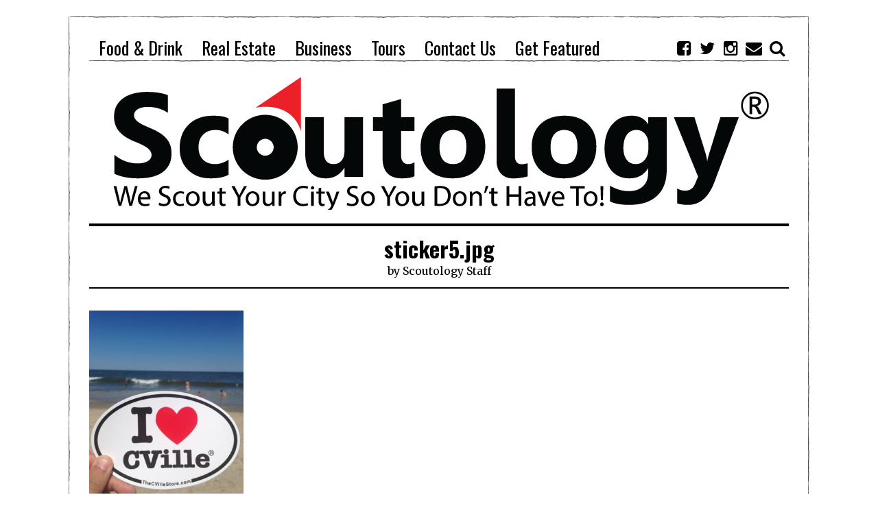

--- FILE ---
content_type: text/html; charset=UTF-8
request_url: https://scoutology.com/?attachment_id=47539
body_size: 11709
content:
<!DOCTYPE html>
<html lang="en-US" class="no-js">
<head>
	<!-- Global site tag (gtag.js) - Google Analytics -->
<script async src="https://www.googletagmanager.com/gtag/js?id=UA-44934375-1"></script>
<script>
  window.dataLayer = window.dataLayer || [];
  function gtag(){dataLayer.push(arguments);}
  gtag('js', new Date());

  gtag('config', 'UA-44934375-1');
</script>

	<meta charset="UTF-8">
	<meta name="viewport" content="width=device-width, initial-scale=1.0">
	<link rel="profile" href="https://gmpg.org/xfn/11">
	<link rel="pingback" href="https://scoutology.com/xmlrpc.php">
	<!--[if lt IE 9]>
	<script src="https://scoutology.com/wp-content/themes/fox/js/html5.js"></script>
	<![endif]-->
	<script>(function(){document.documentElement.className='js'})();</script>
    
	<meta name='robots' content='index, follow, max-image-preview:large, max-snippet:-1, max-video-preview:-1' />

	<!-- This site is optimized with the Yoast SEO plugin v26.6 - https://yoast.com/wordpress/plugins/seo/ -->
	<title>sticker5.jpg - Scoutology</title>
	<meta name="description" content="We scout food, drinks, shopping &amp; music in your city so you don&#039;t have to!" />
	<link rel="canonical" href="https://scoutology.com/" />
	<meta property="og:locale" content="en_US" />
	<meta property="og:type" content="article" />
	<meta property="og:title" content="sticker5.jpg - Scoutology" />
	<meta property="og:description" content="We scout food, drinks, shopping &amp; music in your city so you don&#039;t have to!" />
	<meta property="og:url" content="https://scoutology.com/" />
	<meta property="og:site_name" content="Scoutology" />
	<meta property="og:image" content="https://scoutology.com" />
	<meta property="og:image:width" content="1200" />
	<meta property="og:image:height" content="1600" />
	<meta property="og:image:type" content="image/jpeg" />
	<script type="application/ld+json" class="yoast-schema-graph">{"@context":"https://schema.org","@graph":[{"@type":"WebPage","@id":"https://scoutology.com/","url":"https://scoutology.com/","name":"sticker5.jpg - Scoutology","isPartOf":{"@id":"https://scoutology.com/#website"},"primaryImageOfPage":{"@id":"https://scoutology.com/#primaryimage"},"image":{"@id":"https://scoutology.com/#primaryimage"},"thumbnailUrl":"https://scoutology.com/wp-content/uploads/2018/04/sticker5.jpg","datePublished":"2018-04-17T00:26:24+00:00","description":"We scout food, drinks, shopping & music in your city so you don't have to!","breadcrumb":{"@id":"https://scoutology.com/#breadcrumb"},"inLanguage":"en-US","potentialAction":[{"@type":"ReadAction","target":["https://scoutology.com/"]}]},{"@type":"ImageObject","inLanguage":"en-US","@id":"https://scoutology.com/#primaryimage","url":"https://scoutology.com/wp-content/uploads/2018/04/sticker5.jpg","contentUrl":"https://scoutology.com/wp-content/uploads/2018/04/sticker5.jpg","width":1200,"height":1600},{"@type":"BreadcrumbList","@id":"https://scoutology.com/#breadcrumb","itemListElement":[{"@type":"ListItem","position":1,"name":"Home","item":"https://scoutology.com/"},{"@type":"ListItem","position":2,"name":"&#8220;I Love CVille&#8221; Sticker","item":"https://scoutology.com/product/i-love-cville-sticker/"},{"@type":"ListItem","position":3,"name":"sticker5.jpg"}]},{"@type":"WebSite","@id":"https://scoutology.com/#website","url":"https://scoutology.com/","name":"Scoutology","description":"We scout your city so you don&#039;t have to!","potentialAction":[{"@type":"SearchAction","target":{"@type":"EntryPoint","urlTemplate":"https://scoutology.com/?s={search_term_string}"},"query-input":{"@type":"PropertyValueSpecification","valueRequired":true,"valueName":"search_term_string"}}],"inLanguage":"en-US"}]}</script>
	<!-- / Yoast SEO plugin. -->


<style id='wp-img-auto-sizes-contain-inline-css' type='text/css'>
img:is([sizes=auto i],[sizes^="auto," i]){contain-intrinsic-size:3000px 1500px}
/*# sourceURL=wp-img-auto-sizes-contain-inline-css */
</style>
<style id='wp-block-library-inline-css' type='text/css'>
:root{--wp-block-synced-color:#7a00df;--wp-block-synced-color--rgb:122,0,223;--wp-bound-block-color:var(--wp-block-synced-color);--wp-editor-canvas-background:#ddd;--wp-admin-theme-color:#007cba;--wp-admin-theme-color--rgb:0,124,186;--wp-admin-theme-color-darker-10:#006ba1;--wp-admin-theme-color-darker-10--rgb:0,107,160.5;--wp-admin-theme-color-darker-20:#005a87;--wp-admin-theme-color-darker-20--rgb:0,90,135;--wp-admin-border-width-focus:2px}@media (min-resolution:192dpi){:root{--wp-admin-border-width-focus:1.5px}}.wp-element-button{cursor:pointer}:root .has-very-light-gray-background-color{background-color:#eee}:root .has-very-dark-gray-background-color{background-color:#313131}:root .has-very-light-gray-color{color:#eee}:root .has-very-dark-gray-color{color:#313131}:root .has-vivid-green-cyan-to-vivid-cyan-blue-gradient-background{background:linear-gradient(135deg,#00d084,#0693e3)}:root .has-purple-crush-gradient-background{background:linear-gradient(135deg,#34e2e4,#4721fb 50%,#ab1dfe)}:root .has-hazy-dawn-gradient-background{background:linear-gradient(135deg,#faaca8,#dad0ec)}:root .has-subdued-olive-gradient-background{background:linear-gradient(135deg,#fafae1,#67a671)}:root .has-atomic-cream-gradient-background{background:linear-gradient(135deg,#fdd79a,#004a59)}:root .has-nightshade-gradient-background{background:linear-gradient(135deg,#330968,#31cdcf)}:root .has-midnight-gradient-background{background:linear-gradient(135deg,#020381,#2874fc)}:root{--wp--preset--font-size--normal:16px;--wp--preset--font-size--huge:42px}.has-regular-font-size{font-size:1em}.has-larger-font-size{font-size:2.625em}.has-normal-font-size{font-size:var(--wp--preset--font-size--normal)}.has-huge-font-size{font-size:var(--wp--preset--font-size--huge)}.has-text-align-center{text-align:center}.has-text-align-left{text-align:left}.has-text-align-right{text-align:right}.has-fit-text{white-space:nowrap!important}#end-resizable-editor-section{display:none}.aligncenter{clear:both}.items-justified-left{justify-content:flex-start}.items-justified-center{justify-content:center}.items-justified-right{justify-content:flex-end}.items-justified-space-between{justify-content:space-between}.screen-reader-text{border:0;clip-path:inset(50%);height:1px;margin:-1px;overflow:hidden;padding:0;position:absolute;width:1px;word-wrap:normal!important}.screen-reader-text:focus{background-color:#ddd;clip-path:none;color:#444;display:block;font-size:1em;height:auto;left:5px;line-height:normal;padding:15px 23px 14px;text-decoration:none;top:5px;width:auto;z-index:100000}html :where(.has-border-color){border-style:solid}html :where([style*=border-top-color]){border-top-style:solid}html :where([style*=border-right-color]){border-right-style:solid}html :where([style*=border-bottom-color]){border-bottom-style:solid}html :where([style*=border-left-color]){border-left-style:solid}html :where([style*=border-width]){border-style:solid}html :where([style*=border-top-width]){border-top-style:solid}html :where([style*=border-right-width]){border-right-style:solid}html :where([style*=border-bottom-width]){border-bottom-style:solid}html :where([style*=border-left-width]){border-left-style:solid}html :where(img[class*=wp-image-]){height:auto;max-width:100%}:where(figure){margin:0 0 1em}html :where(.is-position-sticky){--wp-admin--admin-bar--position-offset:var(--wp-admin--admin-bar--height,0px)}@media screen and (max-width:600px){html :where(.is-position-sticky){--wp-admin--admin-bar--position-offset:0px}}

/*# sourceURL=wp-block-library-inline-css */
</style><link rel='stylesheet' id='wc-blocks-style-css' href='https://scoutology.com/wp-content/plugins/woocommerce/assets/client/blocks/wc-blocks.css?ver=wc-10.4.3' type='text/css' media='all' />
<style id='global-styles-inline-css' type='text/css'>
:root{--wp--preset--aspect-ratio--square: 1;--wp--preset--aspect-ratio--4-3: 4/3;--wp--preset--aspect-ratio--3-4: 3/4;--wp--preset--aspect-ratio--3-2: 3/2;--wp--preset--aspect-ratio--2-3: 2/3;--wp--preset--aspect-ratio--16-9: 16/9;--wp--preset--aspect-ratio--9-16: 9/16;--wp--preset--color--black: #000000;--wp--preset--color--cyan-bluish-gray: #abb8c3;--wp--preset--color--white: #ffffff;--wp--preset--color--pale-pink: #f78da7;--wp--preset--color--vivid-red: #cf2e2e;--wp--preset--color--luminous-vivid-orange: #ff6900;--wp--preset--color--luminous-vivid-amber: #fcb900;--wp--preset--color--light-green-cyan: #7bdcb5;--wp--preset--color--vivid-green-cyan: #00d084;--wp--preset--color--pale-cyan-blue: #8ed1fc;--wp--preset--color--vivid-cyan-blue: #0693e3;--wp--preset--color--vivid-purple: #9b51e0;--wp--preset--gradient--vivid-cyan-blue-to-vivid-purple: linear-gradient(135deg,rgb(6,147,227) 0%,rgb(155,81,224) 100%);--wp--preset--gradient--light-green-cyan-to-vivid-green-cyan: linear-gradient(135deg,rgb(122,220,180) 0%,rgb(0,208,130) 100%);--wp--preset--gradient--luminous-vivid-amber-to-luminous-vivid-orange: linear-gradient(135deg,rgb(252,185,0) 0%,rgb(255,105,0) 100%);--wp--preset--gradient--luminous-vivid-orange-to-vivid-red: linear-gradient(135deg,rgb(255,105,0) 0%,rgb(207,46,46) 100%);--wp--preset--gradient--very-light-gray-to-cyan-bluish-gray: linear-gradient(135deg,rgb(238,238,238) 0%,rgb(169,184,195) 100%);--wp--preset--gradient--cool-to-warm-spectrum: linear-gradient(135deg,rgb(74,234,220) 0%,rgb(151,120,209) 20%,rgb(207,42,186) 40%,rgb(238,44,130) 60%,rgb(251,105,98) 80%,rgb(254,248,76) 100%);--wp--preset--gradient--blush-light-purple: linear-gradient(135deg,rgb(255,206,236) 0%,rgb(152,150,240) 100%);--wp--preset--gradient--blush-bordeaux: linear-gradient(135deg,rgb(254,205,165) 0%,rgb(254,45,45) 50%,rgb(107,0,62) 100%);--wp--preset--gradient--luminous-dusk: linear-gradient(135deg,rgb(255,203,112) 0%,rgb(199,81,192) 50%,rgb(65,88,208) 100%);--wp--preset--gradient--pale-ocean: linear-gradient(135deg,rgb(255,245,203) 0%,rgb(182,227,212) 50%,rgb(51,167,181) 100%);--wp--preset--gradient--electric-grass: linear-gradient(135deg,rgb(202,248,128) 0%,rgb(113,206,126) 100%);--wp--preset--gradient--midnight: linear-gradient(135deg,rgb(2,3,129) 0%,rgb(40,116,252) 100%);--wp--preset--font-size--small: 13px;--wp--preset--font-size--medium: 20px;--wp--preset--font-size--large: 36px;--wp--preset--font-size--x-large: 42px;--wp--preset--spacing--20: 0.44rem;--wp--preset--spacing--30: 0.67rem;--wp--preset--spacing--40: 1rem;--wp--preset--spacing--50: 1.5rem;--wp--preset--spacing--60: 2.25rem;--wp--preset--spacing--70: 3.38rem;--wp--preset--spacing--80: 5.06rem;--wp--preset--shadow--natural: 6px 6px 9px rgba(0, 0, 0, 0.2);--wp--preset--shadow--deep: 12px 12px 50px rgba(0, 0, 0, 0.4);--wp--preset--shadow--sharp: 6px 6px 0px rgba(0, 0, 0, 0.2);--wp--preset--shadow--outlined: 6px 6px 0px -3px rgb(255, 255, 255), 6px 6px rgb(0, 0, 0);--wp--preset--shadow--crisp: 6px 6px 0px rgb(0, 0, 0);}:where(.is-layout-flex){gap: 0.5em;}:where(.is-layout-grid){gap: 0.5em;}body .is-layout-flex{display: flex;}.is-layout-flex{flex-wrap: wrap;align-items: center;}.is-layout-flex > :is(*, div){margin: 0;}body .is-layout-grid{display: grid;}.is-layout-grid > :is(*, div){margin: 0;}:where(.wp-block-columns.is-layout-flex){gap: 2em;}:where(.wp-block-columns.is-layout-grid){gap: 2em;}:where(.wp-block-post-template.is-layout-flex){gap: 1.25em;}:where(.wp-block-post-template.is-layout-grid){gap: 1.25em;}.has-black-color{color: var(--wp--preset--color--black) !important;}.has-cyan-bluish-gray-color{color: var(--wp--preset--color--cyan-bluish-gray) !important;}.has-white-color{color: var(--wp--preset--color--white) !important;}.has-pale-pink-color{color: var(--wp--preset--color--pale-pink) !important;}.has-vivid-red-color{color: var(--wp--preset--color--vivid-red) !important;}.has-luminous-vivid-orange-color{color: var(--wp--preset--color--luminous-vivid-orange) !important;}.has-luminous-vivid-amber-color{color: var(--wp--preset--color--luminous-vivid-amber) !important;}.has-light-green-cyan-color{color: var(--wp--preset--color--light-green-cyan) !important;}.has-vivid-green-cyan-color{color: var(--wp--preset--color--vivid-green-cyan) !important;}.has-pale-cyan-blue-color{color: var(--wp--preset--color--pale-cyan-blue) !important;}.has-vivid-cyan-blue-color{color: var(--wp--preset--color--vivid-cyan-blue) !important;}.has-vivid-purple-color{color: var(--wp--preset--color--vivid-purple) !important;}.has-black-background-color{background-color: var(--wp--preset--color--black) !important;}.has-cyan-bluish-gray-background-color{background-color: var(--wp--preset--color--cyan-bluish-gray) !important;}.has-white-background-color{background-color: var(--wp--preset--color--white) !important;}.has-pale-pink-background-color{background-color: var(--wp--preset--color--pale-pink) !important;}.has-vivid-red-background-color{background-color: var(--wp--preset--color--vivid-red) !important;}.has-luminous-vivid-orange-background-color{background-color: var(--wp--preset--color--luminous-vivid-orange) !important;}.has-luminous-vivid-amber-background-color{background-color: var(--wp--preset--color--luminous-vivid-amber) !important;}.has-light-green-cyan-background-color{background-color: var(--wp--preset--color--light-green-cyan) !important;}.has-vivid-green-cyan-background-color{background-color: var(--wp--preset--color--vivid-green-cyan) !important;}.has-pale-cyan-blue-background-color{background-color: var(--wp--preset--color--pale-cyan-blue) !important;}.has-vivid-cyan-blue-background-color{background-color: var(--wp--preset--color--vivid-cyan-blue) !important;}.has-vivid-purple-background-color{background-color: var(--wp--preset--color--vivid-purple) !important;}.has-black-border-color{border-color: var(--wp--preset--color--black) !important;}.has-cyan-bluish-gray-border-color{border-color: var(--wp--preset--color--cyan-bluish-gray) !important;}.has-white-border-color{border-color: var(--wp--preset--color--white) !important;}.has-pale-pink-border-color{border-color: var(--wp--preset--color--pale-pink) !important;}.has-vivid-red-border-color{border-color: var(--wp--preset--color--vivid-red) !important;}.has-luminous-vivid-orange-border-color{border-color: var(--wp--preset--color--luminous-vivid-orange) !important;}.has-luminous-vivid-amber-border-color{border-color: var(--wp--preset--color--luminous-vivid-amber) !important;}.has-light-green-cyan-border-color{border-color: var(--wp--preset--color--light-green-cyan) !important;}.has-vivid-green-cyan-border-color{border-color: var(--wp--preset--color--vivid-green-cyan) !important;}.has-pale-cyan-blue-border-color{border-color: var(--wp--preset--color--pale-cyan-blue) !important;}.has-vivid-cyan-blue-border-color{border-color: var(--wp--preset--color--vivid-cyan-blue) !important;}.has-vivid-purple-border-color{border-color: var(--wp--preset--color--vivid-purple) !important;}.has-vivid-cyan-blue-to-vivid-purple-gradient-background{background: var(--wp--preset--gradient--vivid-cyan-blue-to-vivid-purple) !important;}.has-light-green-cyan-to-vivid-green-cyan-gradient-background{background: var(--wp--preset--gradient--light-green-cyan-to-vivid-green-cyan) !important;}.has-luminous-vivid-amber-to-luminous-vivid-orange-gradient-background{background: var(--wp--preset--gradient--luminous-vivid-amber-to-luminous-vivid-orange) !important;}.has-luminous-vivid-orange-to-vivid-red-gradient-background{background: var(--wp--preset--gradient--luminous-vivid-orange-to-vivid-red) !important;}.has-very-light-gray-to-cyan-bluish-gray-gradient-background{background: var(--wp--preset--gradient--very-light-gray-to-cyan-bluish-gray) !important;}.has-cool-to-warm-spectrum-gradient-background{background: var(--wp--preset--gradient--cool-to-warm-spectrum) !important;}.has-blush-light-purple-gradient-background{background: var(--wp--preset--gradient--blush-light-purple) !important;}.has-blush-bordeaux-gradient-background{background: var(--wp--preset--gradient--blush-bordeaux) !important;}.has-luminous-dusk-gradient-background{background: var(--wp--preset--gradient--luminous-dusk) !important;}.has-pale-ocean-gradient-background{background: var(--wp--preset--gradient--pale-ocean) !important;}.has-electric-grass-gradient-background{background: var(--wp--preset--gradient--electric-grass) !important;}.has-midnight-gradient-background{background: var(--wp--preset--gradient--midnight) !important;}.has-small-font-size{font-size: var(--wp--preset--font-size--small) !important;}.has-medium-font-size{font-size: var(--wp--preset--font-size--medium) !important;}.has-large-font-size{font-size: var(--wp--preset--font-size--large) !important;}.has-x-large-font-size{font-size: var(--wp--preset--font-size--x-large) !important;}
/*# sourceURL=global-styles-inline-css */
</style>

<style id='classic-theme-styles-inline-css' type='text/css'>
/*! This file is auto-generated */
.wp-block-button__link{color:#fff;background-color:#32373c;border-radius:9999px;box-shadow:none;text-decoration:none;padding:calc(.667em + 2px) calc(1.333em + 2px);font-size:1.125em}.wp-block-file__button{background:#32373c;color:#fff;text-decoration:none}
/*# sourceURL=/wp-includes/css/classic-themes.min.css */
</style>
<link rel='stylesheet' id='contact-form-7-css' href='https://scoutology.com/wp-content/plugins/contact-form-7/includes/css/styles.css?ver=6.1.4' type='text/css' media='all' />
<link rel='stylesheet' id='ts_fab_css-css' href='https://scoutology.com/wp-content/plugins/fancier-author-box/css/ts-fab.min.css?ver=1.4' type='text/css' media='all' />
<link rel='stylesheet' id='wonderplugin-slider-css-css' href='https://scoutology.com/wp-content/plugins/wonderplugin-slider-lite/engine/wonderpluginsliderengine.css?ver=14.5' type='text/css' media='all' />
<link rel='stylesheet' id='woocommerce-layout-css' href='https://scoutology.com/wp-content/plugins/woocommerce/assets/css/woocommerce-layout.css?ver=10.4.3' type='text/css' media='all' />
<link rel='stylesheet' id='woocommerce-smallscreen-css' href='https://scoutology.com/wp-content/plugins/woocommerce/assets/css/woocommerce-smallscreen.css?ver=10.4.3' type='text/css' media='only screen and (max-width: 768px)' />
<link rel='stylesheet' id='woocommerce-general-css' href='https://scoutology.com/wp-content/plugins/woocommerce/assets/css/woocommerce.css?ver=10.4.3' type='text/css' media='all' />
<style id='woocommerce-inline-inline-css' type='text/css'>
.woocommerce form .form-row .required { visibility: visible; }
/*# sourceURL=woocommerce-inline-inline-css */
</style>
<link rel='stylesheet' id='awesomefont-css' href='https://scoutology.com/wp-content/themes/fox/css/font-awesome.min.css?ver=4.3' type='text/css' media='all' />
<link rel='stylesheet' id='style-css' href='https://scoutology.com/wp-content/themes/fox-child-theme/style.css?ver=88abb6181c58519a3d1cd295db6029b9' type='text/css' media='all' />
<link rel='stylesheet' id='wi-responsive-css' href='https://scoutology.com/wp-content/themes/fox/css/responsive.css?ver=88abb6181c58519a3d1cd295db6029b9' type='text/css' media='all' />
<script type="text/javascript" src="https://scoutology.com/wp-includes/js/jquery/jquery.min.js?ver=3.7.1" id="jquery-core-js"></script>
<script type="text/javascript" src="https://scoutology.com/wp-includes/js/jquery/jquery-migrate.min.js?ver=3.4.1" id="jquery-migrate-js"></script>
<script type="text/javascript" src="https://scoutology.com/wp-content/plugins/fancier-author-box/js/ts-fab.min.js?ver=1.4" id="ts_fab_js-js"></script>
<script type="text/javascript" src="https://scoutology.com/wp-content/plugins/wonderplugin-slider-lite/engine/wonderpluginsliderskins.js?ver=14.5" id="wonderplugin-slider-skins-script-js"></script>
<script type="text/javascript" src="https://scoutology.com/wp-content/plugins/wonderplugin-slider-lite/engine/wonderpluginslider.js?ver=14.5" id="wonderplugin-slider-script-js"></script>
<script type="text/javascript" src="https://scoutology.com/wp-content/plugins/woocommerce/assets/js/jquery-blockui/jquery.blockUI.min.js?ver=2.7.0-wc.10.4.3" id="wc-jquery-blockui-js" defer="defer" data-wp-strategy="defer"></script>
<script type="text/javascript" id="wc-add-to-cart-js-extra">
/* <![CDATA[ */
var wc_add_to_cart_params = {"ajax_url":"/wp-admin/admin-ajax.php","wc_ajax_url":"/?wc-ajax=%%endpoint%%","i18n_view_cart":"View cart","cart_url":"https://scoutology.com/cart/","is_cart":"","cart_redirect_after_add":"yes"};
//# sourceURL=wc-add-to-cart-js-extra
/* ]]> */
</script>
<script type="text/javascript" src="https://scoutology.com/wp-content/plugins/woocommerce/assets/js/frontend/add-to-cart.min.js?ver=10.4.3" id="wc-add-to-cart-js" defer="defer" data-wp-strategy="defer"></script>
<script type="text/javascript" src="https://scoutology.com/wp-content/plugins/woocommerce/assets/js/js-cookie/js.cookie.min.js?ver=2.1.4-wc.10.4.3" id="wc-js-cookie-js" defer="defer" data-wp-strategy="defer"></script>
<script type="text/javascript" id="woocommerce-js-extra">
/* <![CDATA[ */
var woocommerce_params = {"ajax_url":"/wp-admin/admin-ajax.php","wc_ajax_url":"/?wc-ajax=%%endpoint%%","i18n_password_show":"Show password","i18n_password_hide":"Hide password"};
//# sourceURL=woocommerce-js-extra
/* ]]> */
</script>
<script type="text/javascript" src="https://scoutology.com/wp-content/plugins/woocommerce/assets/js/frontend/woocommerce.min.js?ver=10.4.3" id="woocommerce-js" defer="defer" data-wp-strategy="defer"></script>
<link href='https://fonts.googleapis.com/css?family=Merriweather:100,200,300,400,500,600,700,900' rel='stylesheet' type='text/css'><link href='https://fonts.googleapis.com/css?family=Oswald:100,200,300,400,500,600,700,900' rel='stylesheet' type='text/css'>            <link rel="shortcut icon" href="https://scoutology.com/wp-content/uploads/2018/02/fav.png">
                        <link href="https://scoutology.com/wp-content/uploads/2018/02/fav.png" sizes="57x575" rel="apple-touch-icon-precomposed">
                            <link href="https://scoutology.com/wp-content/uploads/2018/02/fav.png" sizes="72x725" rel="apple-touch-icon-precomposed">
                            <link href="https://scoutology.com/wp-content/uploads/2018/02/fav.png" sizes="76x765" rel="apple-touch-icon-precomposed">
                            <link href="https://scoutology.com/wp-content/uploads/2018/02/fav.png" sizes="114x1147" rel="apple-touch-icon-precomposed">
                            <link href="https://scoutology.com/wp-content/uploads/2018/02/fav.png" sizes="144x1447" rel="apple-touch-icon-precomposed">
                            <link href="https://scoutology.com/wp-content/uploads/2018/02/fav.png" sizes="152x1527" rel="apple-touch-icon-precomposed">
                            <link href="https://scoutology.com/wp-content/uploads/2018/02/fav.png" sizes="180x1807" rel="apple-touch-icon-precomposed">
            <style type="text/css">
    
    /* LOGO MARGIN */
        
        
    /* Logo width */
        
    /* footer logo width */
        
    /* content width */
        @media (min-width: 1200px) {
    .container {width:1020px;}#wi-wrapper {max-width:1080px;}
    }
    
    /* sidebar width */
        
    /* ================== FONT FAMILY ==================== */
    body{font-family:Merriweather,sans-serif;}h1, h2, h3, h4, h5, h6, .wp-caption-text,
.gallery-caption, #cboxCurrent, .slide .slide-caption, .title-label span, #toggle-menu span, .no-menu,
#wi-mainnav, .blog-slider .flex-direction-nav a, .slider-more, .big-meta, .post-big .more-link, .more-link span.post-more, .post-share, .masonry-meta, .grid-meta, .readmore, .list-meta, .pagination-inner, .single-date, .single-cats, .page-links-container, .single-tags, .authorbox-nav, .same-author-posts .viewall, .post-navigation .meta-nav, .post-navigation .post-title, .comment-metadata a,
.comment .reply a, .commentlist .fn, .comment-notes,
.logged-in-as, #respond p label,
#respond p .required, #respond #submit, .widget_archive ul,
.widget_nav_menu ul,
.widget_meta ul,
.widget_pages ul,
.widget_recent_entries ul,
.widget_categories ul, a.rsswidget, .widget_rss > ul > li > cite, .widget_recent_comments ul, .tagcloud a, .null-instagram-feed .clear a, .view-count, .wpcf7 p, .wpcf7 .wpcf7-submit, div.wpcf7-response-output, #backtotop span{font-family:Oswald,sans-serif;}#toggle-menu span,.no-menu, #wi-mainnav{font-family:Oswald,sans-serif;}    
    /* ================== FONT SIZE ==================== */
    .big-title{font-size:46px;}        /* ipad portrait */
        @media (max-width: 979px) {
            .big-title{font-size:36.8px;}        }
        
        /* iphone landscape */
        @media (max-width: 767px) {
            .big-title{font-size:23px;}        }
        
        /* iphone portrait */
        @media (max-width: 479px) {
            .big-title{font-size:18.4px;}        }

    .post-title{font-size:32px;}        /* ipad portrait */
        @media (max-width: 979px) {
            .post-title{font-size:32px;}        }
        
        /* iphone landscape */
        @media (max-width: 767px) {
            .post-title{font-size:19.2px;}        }
        
        /* iphone portrait */
        @media (max-width: 479px) {
            .post-title{font-size:14.72px;}        }

    h1{font-size:24px;}        /* ipad portrait */
        @media (max-width: 979px) {
            h1{font-size:24px;}        }
        
        /* iphone landscape */
        @media (max-width: 767px) {
            h1{font-size:16.8px;}        }
        
        /* iphone portrait */
        @media (max-width: 479px) {
            h1{font-size:16.8px;}        }

    h2{font-size:20px;}        /* ipad portrait */
        @media (max-width: 979px) {
            h2{font-size:20px;}        }
        
        /* iphone landscape */
        @media (max-width: 767px) {
            h2{font-size:14px;}        }
        
        /* iphone portrait */
        @media (max-width: 479px) {
            h2{font-size:14px;}        }

    h3{font-size:25px;}        /* ipad portrait */
        @media (max-width: 979px) {
            h3{font-size:25px;}        }
        
        /* iphone landscape */
        @media (max-width: 767px) {
            h3{font-size:17.5px;}        }
        
        /* iphone portrait */
        @media (max-width: 479px) {
            h3{font-size:17.5px;}        }

    h4{font-size:16px;}        /* ipad portrait */
        @media (max-width: 979px) {
            h4{font-size:16px;}        }
        
        /* iphone landscape */
        @media (max-width: 767px) {
            h4{font-size:11.2px;}        }
        
        /* iphone portrait */
        @media (max-width: 479px) {
            h4{font-size:11.2px;}        }

    h5{font-size:15px;}        /* ipad portrait */
        @media (max-width: 979px) {
            h5{font-size:15px;}        }
        
        /* iphone landscape */
        @media (max-width: 767px) {
            h5{font-size:10.5px;}        }
        
        /* iphone portrait */
        @media (max-width: 479px) {
            h5{font-size:10.5px;}        }

    
    /* ================== SLOGAN LETTER SPACING ==================== */
        .slogan {letter-spacing:28px;}
    @media (max-width: 1138px) {.slogan {letter-spacing:25.2px;}}
    @media (max-width: 979px) {.slogan {letter-spacing:14px;}}
        
    
    /* ================== COLORS ==================== */
    /* selection color */
        
    /* body text color */
        
    /* primary color */
        
    a, #header-social ul li a:hover, #wi-mainnav .menu > ul > li > ul li > a:hover,
#wi-mainnav .menu > ul > li > ul > li.current-menu-item > a,
#wi-mainnav .menu > ul > li > ul > li.current-menu-ancestor > a, .submenu-dark #wi-mainnav .menu > ul > li > ul li > a:hover, .submenu-dark #wi-mainnav .menu > ul > li > ul li.current-menu-item > a, .submenu-dark #wi-mainnav .menu > ul > li > ul li.current-menu-ancestor > a, .blog-slider .counter, .related-title a:hover, .grid-title a:hover, .wi-pagination a.page-numbers:hover, .page-links > a:hover, .single-tags a:hover, .author-social ul li a:hover, .small-title a:hover, .widget_archive ul li a:hover,
.widget_nav_menu ul li a:hover,
.widget_meta ul li a:hover,
.widget_pages ul li a:hover,
.widget_recent_entries ul li a:hover,
.widget_categories ul li a:hover, .widget_recent_comments ul li > a:last-child:hover, .tagcloud a:hover, .latest-title a:hover, .null-instagram-feed .clear a:hover, .widget a.readmore:hover {
        color: #ce0909;
}
            @media (max-width: 979px) {
            #wi-mainnav .menu > ul > li.current-menu-item > a,
            #wi-mainnav .menu > ul > li.current-menu-ancestor > a {
                color: #ce0909;
            }
            }
    .mejs-controls .mejs-time-rail .mejs-time-current {
        background-color: #ce0909 !important;
    }
    
    .blog-slider .flex-direction-nav a:hover, .more-link span.post-more:hover, .masonry-thumbnail, .post-newspaper .related-thumbnail, .grid-thumbnail:hover .format-sign.sign-video,
.masonry-thumbnail:hover .format-sign.sign-video,
.list-thumbnail:hover .format-sign.sign-video,
.carousel-thumbnail:hover .format-sign.sign-video,
.small-thumbnail:hover .format-sign.sign-video, .related-list .grid-thumbnail, #respond #submit:hover,
#respond #submit:focus,
#respond #submit:active, .small-thumbnail, .widget-social ul li a:hover, .wpcf7 .wpcf7-submit:hover, #footer-search .submit:hover, #footer-social ul li a:hover {
        background-color: #ce0909;
}
    .grid-thumbnail:hover .format-sign:before,
.masonry-thumbnail:hover .format-sign:before,
.list-thumbnail:hover .format-sign:before,
.carousel-thumbnail:hover .format-sign:before,
.small-thumbnail:hover .format-sign:before {
    border-right-color: #ce0909;
}
    .null-instagram-feed .clear a:hover {
        border-color: #ce0909;
    }
        
    /* widget title bg color */
        
    /* link color */
        a {
        color: #ce0909;
    }
        
    /* link hover color */
        a:hover {
        color: #ce0909;
    }
        
    /* active menu item */
        
    body {
        /* body background color */
                
        /* body background */
                
        /* position */
                
        /* repeat */
                
        /* size */
                
        /* attachment */
            }
    
     /* content bg opacity */
        
    /* CUSTOM CSS */
    .banAd2 { width:960px;margin:30px auto 20px; }
.banAd2 img { border:none; }
.banAdMobhead { display:none; }
.banAdMobhead2 { display:none; }
.banAdMob2 { display:none; }
.banAdMob2a { display:none; }

.banAd3 { display:block;/*width:728px;*/margin:10px auto 10px; }
.banAdMob3 { display:none; }

.one_half img { max-width:93%; }

@media screen and (max-width:480px) {
.banAd2 { display:none; }
.banAdMobhead { display:block;width:280px;margin:0 auto; }
.banAdMob2 img { border:none; }
.banAdMob2 { display:block;width:280px;margin:0 auto 20px; }
.banAdMob2 img { border:none; }

.banAd3 { display:none; }
.banAdMob3 { display:block;width:280px;margin:20px auto 10px; }
}

.has-thumbnail .big-meta { display:none; }
#wi-header { padding:0; }
#primary { margin-top:0; }
.page-header { display:none; }
.big-meta { display:none; }
.leadItem .big-title { font-size:30px; }
.post-grid { padding:0; }
.grid-thumbnail { margin-bottom:10px; }
.grid-meta { display:none; }
.grid-title { font-size:19px;padding-bottom:10px; }
.grid-header { margin:0; }
.widget { margin:10px 0; }
.widget_recent_entries ul li { line-height:1.1em;font-size:14px; }

span1 { display:block; }
span2 { display:none; }

@media screen and (max-width:480px) {
span1 { display:none; }
span2 { display:block; }
}

@media screen and (max-width:480px) {
#wi-header { padding:0 0 10px 0; }
}

.big-content { display:none; }
.grid-content { display:none; }
.tag-cloud-link { font-size:14px !important; }

#footer-widgets { display:none;background:none; padding:0; }
#footerInfo { display:block;margin:0 auto;text-align:center; }

#footerInfo img {
	display:block;
	margin:20px auto 0;
}

#footerInfo ul {
	width:100%;
        padding:0;
	display:inline-block;
	margin:0 auto;
        list-style-type:none;
}

#footerInfo ul li {
	display:inline-block;
        /*float:left;*/
	/*width:87px;*/
	text-align:center;
	padding:0 14px/*0 5px*/;
}

#footerInfo ul li a { color:#666; }

#footerInfo ul li img {
	margin:50px auto;
}

#footerInfo ul li ul li {
	float:none;
	width:80px;
	text-align:center;
	padding: 0 0 5px 5px;
}

#footerInfo ul li h2 {
	color:#000;
	border:none;
}

.vmvLogo { width:100%; }
.vmvLogo a img { display:block;margin:10px auto 0; }

.copyright { margin:10px auto 0; }

.red { color:#ce0909; }
.rwd-line { display:inline; }
@media screen and (max-width:480px) {
.rwd-line { display:block; }
}

@media screen and (max-width:480px) {
#footerInfo ul { padding:0; }
#footerInfo ul li { width:160px/*90px*/; }
}

.more-link span.post-more { font-size:20px;background:#ce0909;padding:4px 12px 4px 22px; }
.authorbox { display:none; }

.video-container {
	position: relative;
	padding-bottom: 44.25%;
	padding-top: 30px;
	height: 0;
	margin:0 auto 20px;
	overflow: hidden;
        max-width:800px;
}

/*.video-container {
	position: relative;
	padding-bottom: 56.25%;
	padding-top: 30px;
	height: 0;
	margin-bottom:20px;
	overflow: hidden;
}*/

.video-container iframe,
.video-container object,
.video-container embed {
	position: absolute;
	top: 0;
	left: 0;
	width: 100%;
	height: 100%;
}

div.woocommerce.columns-4 { width:100%; }
.woocommerce .products ul, .woocommerce ul.products { margin:0px 20px 1em; }

/*---------------Contact Us Page----------------------*/
#cBack { width:1020px;height:390px;background:#fff; }

#col1 {
	background:#fff;
	width:350px;
	padding:10px;
	height:375px;
	border:solid 3px #000;
	float:left;
	margin:20px 15px 0 5px;
	font-size:15px;
	line-height: 24px;
}

#col1 #col1b {
	width:104px;
	float:left;
}

#col1 #col1c {
	width:180px;
	float:left;
	padding:0 0 10px 0;
}

#col1 #col1d {
	width:120px;
	float:left;
	padding:0 0 10px 0;
}

#col1 #col1c img {
	border:none;
	margin:0 0 0 10px;
}

#col2 {
	background:#fff;
	width:280px;
	padding:10px;
	height:325px;
	border:solid 3px #000;
	float:left;
	margin:20px 15px 0 0;
}

#col2 input img { margin-top:30px; }

#col2 p, #colLeft2 #col1 p { margin:0 0 1em; }

#col2 p { text-align:center; }

#col3 {
	width:650px;
	height:375px;
	/*padding:0 20px 20px 0;*/
	border:solid 3px #000;
	float:left;
	margin:20px 0 0 0;
}
#col3 iframe { width:670px; }

@media screen and (max-width:480px) {
#cBack { height:690px;width:295px; }
#col1 { width:295px;height:320px;padding:7px;float:none;margin:0 0 10px 0;font-size:12px; }
#col1 #col1b { width:78px; }
#col1 img { float:left; }
#col2 { width:278px;height:320px;padding:7px;float:none;margin:0 0 10px 0; }
#col2 textarea { width:250px; }
#col3 { width:295px;float:none;margin-right:0px; }
#col3 iframe { width:292px; }
}

/*---------------Brackets & Stuff----------------------*/


@media screen and (max-width:600px) {
.colPollBracket { width: 290px; }
}




.colPollB { float:left;display:block;width:245px;height:240px;border:solid 5px gray;margin:20px 5px 20px; }
.colPollB h2 { text-align:center;font-size:18px;margin-top:0px;padding:10px;border-bottom:solid 3px gray; }
.colPollB p { margin:0px; }
.colPollB li { margin:0px 0px 10px 10px;font-weight:bold; }
.colPollB .wp-polls .Buttons { border:none; }
.wp-polls .Buttons { width:83px;height:32px;background:url(https://scoutology.com/wp-content/uploads/2015/04/submit3.jpg) no-repeat !important; }
.colPollY { float:left;display:block;width:370px;height:250px;border:solid 5px #fff;padding:10px;margin:20px 5px 20px;color:#fff; }
.colPollX { float:left;display:block;width:240px;height:250px;border:solid 5px #fff;padding:10px;margin:20px 5px 20px;color:#fff; }
.colPollBracket { width:450px;display:block;border:solid 5px gray;margin:0 auto;padding-bottom:5px; }
.colPollBracket h2 { text-align:center;margin-top:0px;padding:10px;border-bottom:solid 3px gray; }
.colPollBracket p { margin:10px;text-align:center;font-weight:bold; }
.colPollBracket li { margin:0px 0px 10px 10px; }
.colPollBracket .lefta { width:45%;float:left;text-align:right;padding-right:5%;margin:0 0 20px; }
.colPollBracket .lefta a { line-height: 2em; }
.colPollBracket .righta { width:45%;float:left;padding-left:5%;margin:0 0 20px; }
.colPollBracket .righta iframe { margin:0 0 10px; }

.colPollBracket .wp-polls .Buttons { border:none; }



.colPollBracket .righty1 { float:left;width:285px; }
.colPollBracket .righty1 p { margin:0 0 17px; }
.colPollBracket .righty2 { float:left;width:90px; }

.colTriv2 { width:300px;display:block;border:solid 5px gray;margin:0 auto; }
.colTriv2 img { display:block;margin:0 auto; }
.colTriv2 p { margin:10px;font-weight:bold;text-align:center; }
.colTriv2 h2 { text-align:center;margin-top:0px;padding:10px;border-bottom:solid 3px gray; }

.colPollMedia { width:700px;display:block;border:solid 5px gray;padding:10px;margin:0 auto; }
.colPollMedia span { font-weight:bold; }



.colPollBracket iframe { width:76px !important; }



@media screen and (max-width:480px) {
.colPollB { float:none;margin:0 auto 10px; }
.colPollX { display:none; }
.colPollY { display:none; }
.colPollMedia { width:270px; }
.colTriv2 { width:290px; }
.colPollBracket { width: 290px; }

.colPollBracket .righty1 { float:left;width:203px; }
.colPollBracket .righty2 { float:left;width:86px; }
}    
        
</style>
	<noscript><style>.woocommerce-product-gallery{ opacity: 1 !important; }</style></noscript>
	    
</head>

<body data-rsssl=1 class="attachment wp-singular attachment-template-default single single-attachment postid-47539 attachmentid-47539 attachment-jpeg wp-theme-fox wp-child-theme-fox-child-theme theme-fox woocommerce-no-js disable-2-columns disable-dropcap no-sidebar enable-hand-lines submenu-light">
<div id="wi-all">

    <div id="wi-wrapper">
        
        <div id="topbar-wrapper">
            <div class="wi-topbar" id="wi-topbar">
                <div class="container">

                    <div class="topbar-inner">

                        
                        <a class="toggle-menu" id="toggle-menu"><i class="fa fa-align-justify"></i> <span>Menu</span></a>

                        <nav id="wi-mainnav" class="navigation-ele wi-mainnav" role="navigation">
                            <div class="menu"><ul id="menu-fox-menu" class="menu"><li id="menu-item-27301" class="menu-item menu-item-type-taxonomy menu-item-object-category"><a href="https://scoutology.com/category/food-drink/"><span>Food &#038; Drink</span></a></li>
<li id="menu-item-27306" class="menu-item menu-item-type-taxonomy menu-item-object-category"><a href="https://scoutology.com/category/real-estate/"><span>Real Estate</span></a></li>
<li id="menu-item-47349" class="menu-item menu-item-type-taxonomy menu-item-object-category"><a href="https://scoutology.com/category/business/"><span>Business</span></a></li>
<li id="menu-item-27303" class="menu-item menu-item-type-custom menu-item-object-custom"><a href="https://scoutology.com/welcome-center/"><span>Tours</span></a></li>
<li id="menu-item-47318" class="menu-item menu-item-type-post_type menu-item-object-page"><a href="https://scoutology.com/contact/"><span>Contact Us</span></a></li>
<li id="menu-item-27305" class="menu-item menu-item-type-custom menu-item-object-custom"><a href="https://scoutology.com/footer/getfeatured/"><span>Get Featured</span></a></li>
</ul></div>                        </nav><!-- #wi-mainnav -->

                        
                                                <div id="header-social" class="social-list">
                            <ul>
                                                <li class="li-facebook-square"><a href="https://www.facebook.com/Scoutology/" target="_blank" rel="alternate" title="Facebook"><i class="fa fa-facebook-square"></i> <span>Facebook</span></a></li>
                            <li class="li-twitter"><a href="https://twitter.com/scoutology" target="_blank" rel="alternate" title="Twitter"><i class="fa fa-twitter"></i> <span>Twitter</span></a></li>
                            <li class="li-instagram"><a href="https://www.instagram.com/scoutology/" target="_blank" rel="alternate" title="Instagram"><i class="fa fa-instagram"></i> <span>Instagram</span></a></li>
                            <li class="li-envelope"><a href="mailto:Jerry@VMVBrands.com" target="_blank" rel="alternate" title="Email"><i class="fa fa-envelope"></i> <span>Email</span></a></li>
                            <li class="li-search"><a><i class="fa fa-search"></i> <span>Search</span></a></li>
                                    </ul>
                        </div><!-- #header-social -->
                        
                    </div><!-- .topbar-inner -->

                </div><!-- .container -->

            </div><!-- #wi-topbar -->
        </div><!-- #topbar-wrapper -->
        
        <header id="wi-header" class="wi-header">
            
            <div class="container">
                
                                <div class="header-search" id="header-search">
                    <form role="search" method="get" action="https://scoutology.com">
                        <input type="text" name="s" class="s" value="" placeholder="Type & hit enter..." />
                        <button class="submit" role="button" title="Go"><span>Go</span></button>
                    </form>
                </div><!-- .header-search -->
                                
                <div id="logo-area">
                    <div id="wi-logo">
                        <h2>
                            <a href="https://scoutology.com/" rel="home">
                                
                                    <img src="https://scoutology.com/wp-content/uploads/2018/04/Scoutology-we-scout-your-city1.jpg" alt="Logo" />

                                                            </a>
                        </h2>

                    </div><!-- #wi-logo -->
                    
                                        
                </div><!-- #logo-area -->
            
                <div class="clearfix"></div>
                
            </div><!-- .container -->
        </header><!-- #wi-header -->
    
        <div id="wi-main">

<div class="container">
    
    <div class="content">
        
            
        <main id="primary" class="content-area" role="main">
            
                        
            <header class="post-header">
            
                <h1 class="post-title single-title">sticker5.jpg</h1>

                <div class="post-header-meta">

                    
                    
                                        <span class="meta-author">
                        by <a href="https://scoutology.com/author/judah/" rel="author">Scoutology Staff</a>                    </span><!-- .meta-author -->
                    
                </div><!-- .post-header-meta -->

            </header><!-- .post-header -->
            
            <div class="single-body">

                <div class="entry-content">
                    <p class="attachment"><a href='https://scoutology.com/wp-content/uploads/2018/04/sticker5.jpg'><img fetchpriority="high" decoding="async" width="225" height="300" src="https://scoutology.com/wp-content/uploads/2018/04/sticker5-225x300.jpg" class="attachment-medium size-medium" alt="" srcset="https://scoutology.com/wp-content/uploads/2018/04/sticker5-225x300.jpg 225w, https://scoutology.com/wp-content/uploads/2018/04/sticker5-768x1024.jpg 768w, https://scoutology.com/wp-content/uploads/2018/04/sticker5-450x600.jpg 450w, https://scoutology.com/wp-content/uploads/2018/04/sticker5-480x640.jpg 480w, https://scoutology.com/wp-content/uploads/2018/04/sticker5-375x500.jpg 375w, https://scoutology.com/wp-content/uploads/2018/04/sticker5-250x333.jpg 250w, https://scoutology.com/wp-content/uploads/2018/04/sticker5-550x733.jpg 550w, https://scoutology.com/wp-content/uploads/2018/04/sticker5-800x1067.jpg 800w, https://scoutology.com/wp-content/uploads/2018/04/sticker5-135x180.jpg 135w, https://scoutology.com/wp-content/uploads/2018/04/sticker5-600x800.jpg 600w, https://scoutology.com/wp-content/uploads/2018/04/sticker5.jpg 1200w" sizes="(max-width: 225px) 100vw, 225px" /></a></p>
                    <div class="clearfix"></div>

                </div><!-- .entry-content -->

                                    <div class="post-share share-4 single-share">
                        <ul>
                            <li class="li-facebook"><a data-href="https://www.facebook.com/sharer/sharer.php?u=https%3A%2F%2Fscoutology.com%2F%3Fattachment_id%3D47539&p[images][0]=https://scoutology.com/wp-content/uploads/2018/04/sticker5.jpg" title="Facebook" class="share"><span>Facebook</span></a></li>
                    <li class="li-twitter"><a data-href="https://twitter.com/intent/tweet?url=https%3A%2F%2Fscoutology.com%2F%3Fattachment_id%3D47539&amp;text=sticker5.jpg" title="Twitter" class="share"><span>Twitter</span></a></li>
                    <li class="li-google-plus"><a data-href="https://plus.google.com/share?url=https%3A%2F%2Fscoutology.com%2F%3Fattachment_id%3D47539" title="Google+" class="share"><span>Google</span></a></li>
                    <li class="li-pinterest"><a href="javascript:void((function()%7Bvar%20e=document.createElement('script');e.setAttribute('type','text/javascript');e.setAttribute('charset','UTF-8');e.setAttribute('src','http://assets.pinterest.com/js/pinmarklet.js?r='+Math.random()*99999999);document.body.appendChild(e)%7D)());" title="Google+"><span>Pinterest</span></a></li>
                        </ul>
                    </div><!-- .post-share -->
                                    
            </div><!-- .single-body -->

            <div class="clearfix"></div>
            
                                    

                        
                
            

            
                <div class="authorbox" id="authorbox"><div class="authorbox-inner">
                    <div class="author-avatar">
                        <a href="https://scoutology.com/author/judah/" rel="author">
                            <img alt='' src='https://secure.gravatar.com/avatar/10cfa678d2ab4842f44918a2f1761a1082ba68e2dc913f7c03b76bc096abd662?s=120&#038;d=mm&#038;r=g' srcset='https://secure.gravatar.com/avatar/10cfa678d2ab4842f44918a2f1761a1082ba68e2dc913f7c03b76bc096abd662?s=240&#038;d=mm&#038;r=g 2x' class='avatar avatar-120 photo' height='120' width='120' decoding='async'/>                        </a>
                    </div>
                    <div class="authorbox-content">

                        
                                                <nav class="authorbox-nav">
                            <ul>
                                <li class="active"><a data-href="#authorbox-info">Scoutology Staff</a></li>
                                <li><a data-href="#same-author">Latest posts</a></li>
                            </ul>
                        </nav><!-- .authorbox-nav -->
                        
                        
                        <div class="authorbox-info authorbox-tab active" id="authorbox-info">
                            
                            <div class="desc">
                                <p></p>
                            </div>
                            <div class="author-social social-list">
                                <ul>
                                                                                                                                                                                                                                                                                                                                                                                                                                                                                                                                                                                                                                                                                                                                                                                                                                                                                                                                                                            </ul>
                                <div class="clearfix"></div>
                            </div><!-- .author-social -->

                        </div><!-- .authorbox-info -->

                        
                        <div class="authorbox-tab" id="same-author">

                                                            <div class="same-author-posts">

                                    <ul class="same-author-list">
                                                                                <li>
                                            <a href="https://scoutology.com/15-italian-restaurants-to-check-out-in-richmond/">15 Italian Restaurants To Check Out In Richmond!</a>
                                        </li>
                                                                                <li>
                                            <a href="https://scoutology.com/11-central-virginia-chardonnays-try/">11 Central Virginia Chardonnays To Try!</a>
                                        </li>
                                                                                <li>
                                            <a href="https://scoutology.com/13-virginia-burger-joints-must-try/">13 Virginia Burger Joints You Must Try!</a>
                                        </li>
                                                                                <li>
                                            <a href="https://scoutology.com/10-great-cville-wines-to-enjoy/">10 Great CVille Wines To Enjoy!</a>
                                        </li>
                                                                            </ul><!-- .related-list -->
                                    <div class="clearfix"></div>
                                    
                                    <a href="https://scoutology.com/author/judah/" rel="author" class="viewall">
                                        <span>View all</span>
                                    </a>
                                    
                                </div><!-- .same-author-posts -->	
                                
                        </div><!-- #same-author -->
                    </div><!-- .authorbox-content -->
                    </div><!-- .authorbox-inner -->
                </div><!-- #authorbox -->

            
            
        </main><!-- .content-area -->
        
                
        <div class="clearfix"></div>
        
    </div><!-- .content -->
</div><!-- .container -->

<nav class="post-nav">
	<div class="container">
		
	<nav class="navigation post-navigation" aria-label="Posts">
		<h2 class="screen-reader-text">Post navigation</h2>
		<div class="nav-links"><div class="nav-previous"><a href="https://scoutology.com/product/i-love-cville-sticker/" rel="prev"><span class="meta-nav" aria-hidden="true"><i class="fa fa-caret-left"></i>Previous Story</span> <span class="screen-reader-text">Previous post:</span> <span class="post-title">&#8220;I Love CVille&#8221; Sticker</span></a></div></div>
	</nav>	</div><!-- .container -->
</nav><!-- .post-nav -->





        </div><!-- #wi-main -->

<footer id="wi-footer">
    
        
    <div id="footer-widgets">
        <div class="container">
            <div class="footer-widgets-inner">
                                    
                <div class="footer-col">
                    
                                        
                </div><!-- .footer-col -->

                                    
                <div class="footer-col">
                    
                                        
                </div><!-- .footer-col -->

                                    
                <div class="footer-col">
                    
                                        
                </div><!-- .footer-col -->

                                    
                <div class="footer-col">
                    
                                        
                </div><!-- .footer-col -->

                                <div class="clearfix"></div>
                <div class="line line1"></div>
                <div class="line line2"></div>
                <div class="line line3"></div>
            </div><!-- .footer-widgets-inner -->
        </div><!-- .container -->
    </div><!-- #footer-widgets -->
    
    <div id="footer-bottom" role="contentinfo">
		
				<div id="footerInfo">
					<ul>
					<li><a href="https://scoutology.com/footer/about-us/">About</a></li>
					<li><a href="https://scoutology.com/footer/contact-us/">Contact</a></li>
					<li><a href="https://scoutology.com/mediacoverage/">Media Coverage</a></li>
					<li><a href="https://scoutology.com/footer/terms-of-service/">Terms</a></li>
					<li><a href="https://scoutology.com/footer/privacy-policy/">Privacy</a></li>
					<li><a href="https://scoutology.com/footer/go-scout/">Own A Website</a></li>
					<li><a href="https://scoutology.com/footer/media-kit/">Media Kit</a></li>
					<li><a href="https://scoutology.com/footer/getfeatured/">Get Featured!</a></li>
					<li><a href="https://scoutology.com/footer/intern/">Intern</a></li>
					<li><a href="https://scoutology.com/footer/jobs/">Jobs</a></li>
					</ul>
				</div>
		
		<div class="vmvLogo">
			<a href="http://vmvbrands.com/" target="_blank" ><img src="https://scoutology.com/wp-content/uploads/2015/04/vmv-network1.png" width="150" height="49"></a>
		</div>
        
        <div class="container">
            
                        
                        
            
                        
                        <div class="copyright"><!--change in GoDaddy footer.php--><div class="rwd-line" >Copyright © 2008-2026</div>
<div class="rwd-line"><a href="http://themillerorganization.com/" target="_blank">The Miller Organization</a></div>
<div class="rwd-line">All Rights Reserved.</div></div>
            
        </div><!-- .container -->    
    </div><!-- #footer-bottom --> 
</footer><!-- #wi-footer -->

</div><!-- #wi-wrapper -->

<div class="clearfix"></div>
</div><!-- #wi-all -->

<script type="speculationrules">
{"prefetch":[{"source":"document","where":{"and":[{"href_matches":"/*"},{"not":{"href_matches":["/wp-*.php","/wp-admin/*","/wp-content/uploads/*","/wp-content/*","/wp-content/plugins/*","/wp-content/themes/fox-child-theme/*","/wp-content/themes/fox/*","/*\\?(.+)"]}},{"not":{"selector_matches":"a[rel~=\"nofollow\"]"}},{"not":{"selector_matches":".no-prefetch, .no-prefetch a"}}]},"eagerness":"conservative"}]}
</script>
<script>window.WonderSliderOptions = {jsfolder:"https://scoutology.com/wp-content/plugins/wonderplugin-slider-lite/engine/"};</script>    <div id="backtotop" class="backtotop">
        <span class="go">Go to</span>
        <span class="top">Top</span>
    </div><!-- #backtotop -->
	<script type='text/javascript'>
		(function () {
			var c = document.body.className;
			c = c.replace(/woocommerce-no-js/, 'woocommerce-js');
			document.body.className = c;
		})();
	</script>
	<script type="text/javascript" src="https://scoutology.com/wp-includes/js/dist/hooks.min.js?ver=dd5603f07f9220ed27f1" id="wp-hooks-js"></script>
<script type="text/javascript" src="https://scoutology.com/wp-includes/js/dist/i18n.min.js?ver=c26c3dc7bed366793375" id="wp-i18n-js"></script>
<script type="text/javascript" id="wp-i18n-js-after">
/* <![CDATA[ */
wp.i18n.setLocaleData( { 'text direction\u0004ltr': [ 'ltr' ] } );
//# sourceURL=wp-i18n-js-after
/* ]]> */
</script>
<script type="text/javascript" src="https://scoutology.com/wp-content/plugins/contact-form-7/includes/swv/js/index.js?ver=6.1.4" id="swv-js"></script>
<script type="text/javascript" id="contact-form-7-js-before">
/* <![CDATA[ */
var wpcf7 = {
    "api": {
        "root": "https:\/\/scoutology.com\/wp-json\/",
        "namespace": "contact-form-7\/v1"
    },
    "cached": 1
};
//# sourceURL=contact-form-7-js-before
/* ]]> */
</script>
<script type="text/javascript" src="https://scoutology.com/wp-content/plugins/contact-form-7/includes/js/index.js?ver=6.1.4" id="contact-form-7-js"></script>
<script type="text/javascript" src="https://scoutology.com/wp-content/themes/fox/js/jquery.easing.1.3.js?ver=1.3" id="wi-easing-js"></script>
<script type="text/javascript" src="https://scoutology.com/wp-content/themes/fox/js/jquery.inview.min.js?ver=1.0" id="wi-inview-js"></script>
<script type="text/javascript" src="https://scoutology.com/wp-content/themes/fox/js/jquery.retina.min.js?ver=1.0" id="wi-retina-js"></script>
<script type="text/javascript" src="https://scoutology.com/wp-content/themes/fox/js/jquery.fitvids.js?ver=1.0" id="wi-fitvids-js"></script>
<script type="text/javascript" src="https://scoutology.com/wp-content/themes/fox/js/matchMedia.js?ver=2012" id="wi-matchmedia-js"></script>
<script type="text/javascript" src="https://scoutology.com/wp-content/themes/fox/js/jquery.colorbox-min.js?ver=1.6" id="wi-colorbox-js"></script>
<script type="text/javascript" src="https://scoutology.com/wp-content/themes/fox/js/imagesloaded.pkgd.min.js?ver=3.1.8" id="wi-imagesloaded-js"></script>
<script type="text/javascript" src="https://scoutology.com/wp-content/themes/fox/js/masonry.pkgd.min.js?ver=3.2.2" id="wi-masonry-js"></script>
<script type="text/javascript" src="https://scoutology.com/wp-content/themes/fox/js/jquery.flexslider-min.js?ver=2.4" id="wi-flexslider-js"></script>
<script type="text/javascript" src="https://scoutology.com/wp-content/themes/fox/js/slick.min.js?ver=1.4.1" id="wi-slick-js"></script>
<script type="text/javascript" src="https://scoutology.com/wp-content/themes/fox/js/main.js?ver=1.0" id="wi-main-js"></script>
<script type="text/javascript" src="https://scoutology.com/wp-content/plugins/woocommerce/assets/js/sourcebuster/sourcebuster.min.js?ver=10.4.3" id="sourcebuster-js-js"></script>
<script type="text/javascript" id="wc-order-attribution-js-extra">
/* <![CDATA[ */
var wc_order_attribution = {"params":{"lifetime":1.0e-5,"session":30,"base64":false,"ajaxurl":"https://scoutology.com/wp-admin/admin-ajax.php","prefix":"wc_order_attribution_","allowTracking":true},"fields":{"source_type":"current.typ","referrer":"current_add.rf","utm_campaign":"current.cmp","utm_source":"current.src","utm_medium":"current.mdm","utm_content":"current.cnt","utm_id":"current.id","utm_term":"current.trm","utm_source_platform":"current.plt","utm_creative_format":"current.fmt","utm_marketing_tactic":"current.tct","session_entry":"current_add.ep","session_start_time":"current_add.fd","session_pages":"session.pgs","session_count":"udata.vst","user_agent":"udata.uag"}};
//# sourceURL=wc-order-attribution-js-extra
/* ]]> */
</script>
<script type="text/javascript" src="https://scoutology.com/wp-content/plugins/woocommerce/assets/js/frontend/order-attribution.min.js?ver=10.4.3" id="wc-order-attribution-js"></script>

</body>
</html>

--- FILE ---
content_type: text/css
request_url: https://scoutology.com/wp-content/themes/fox-child-theme/style.css?ver=88abb6181c58519a3d1cd295db6029b9
body_size: -89
content:
/*
Theme Name: The Fox Child
Description: Child theme for The Fox Theme
Author: Judah Witkower
Template: fox
*/

@import url("../fox/style.css");

.woocommerce .products ul, .woocommerce ul.products { margin:0px 20px 1em !important; }

.banAdMob2 { display:none; }